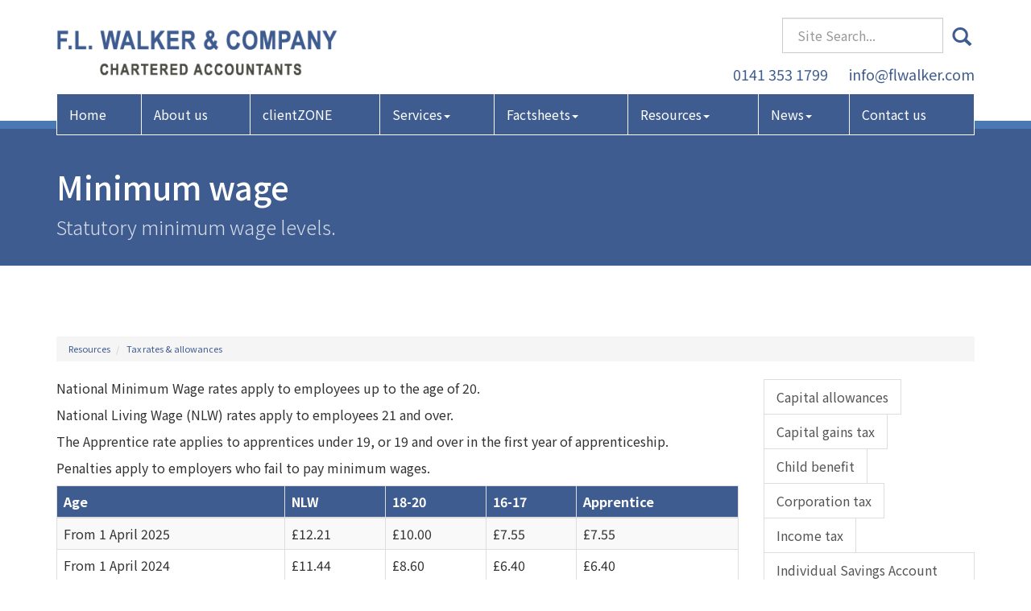

--- FILE ---
content_type: text/html; charset=utf-8
request_url: https://www.flwalker.com/resources/tax-rates-and-allowances/minimum-wage
body_size: 6406
content:

<!doctype html>
<!--[if lt IE 7]> <html lang="en-gb" class="no-js lt-ie9 lt-ie8 lt-ie7"> <![endif]-->
<!--[if IE 7]>    <html lang="en-gb" class="no-js lt-ie9 lt-ie8"> <![endif]-->
<!--[if IE 8]>    <html lang="en-gb" class="no-js lt-ie9"> <![endif]-->
<!--[if gt IE 8]><!--> <html lang="en-gb"> <!--<![endif]-->
	<head><meta http-equiv="X-UA-Compatible" content="IE=edge" /><meta charset="utf-8" /><meta name="viewport" content="width=device-width" /><link rel="shortcut icon" href="/favicon.ico" /><link rel="apple-touch-icon" href="/apple-touch-icon.png" />



<script type="speculationrules">
{
  "prerender": [{
    "where": {
      "and": [
        { "href_matches": "/*" },
        { "not": {"selector_matches": ".do-not-prerender"}}
      ]
    },
    "eagerness": "moderate"
  }]
}
</script>
	<link href="/css/styles.css" rel="stylesheet" type="text/css" media="screen" /><link href="/css/print.css" rel="stylesheet" type="text/css" media="print" /><script src="//cdn.clientzone.com/framework/3.0/modernizer/modernizr.custom.2.8.3.min.js"></script><script src="//ajax.googleapis.com/ajax/libs/jquery/3.5.1/jquery.min.js"></script><script src="//cdn.clientzone.com/framework/3.0/bootstrap/bootstrap.min.js"></script><script src="//cdn.clientzone.com/framework/3.0/scripts/settings.js"></script><script src="//cdn.clientzone.com/framework/3.0/scripts/search.js"></script><script src="//ajax.aspnetcdn.com/ajax/jquery.templates/beta1/jquery.tmpl.min.js"></script><script src="//cdn.clientzone.com/framework/3.0/scripts/date.format.js"></script><script src="//cdn.clientzone.com/framework/3.0/scripts/newswire.js"></script><link href="https://www.flwalker.com/resources/tax-rates-and-allowances/minimum-wage" rel="canonical" /><title>
	Minimum wage Glasgow : F L Walker & Company
</title></head>
	<body id="body" class="page-resources page-tax-rates-and-allowances page-minimum-wage">
<form method="post" action="/resources/tax-rates-and-allowances/minimum-wage" id="form1">

<!-- IE6 warning and Accessibility links -->
        <div class="container">
	<div class="access-links">
	<h2 id="page-top">Accessibility links</h2>
	<ul>
		<li><a href="#skip-to-content" title="">Skip to content</a></li>
		<li><a href="/accessibility" title="">Accessibility Help</a></li>
	</ul>
</div>
	<div class="browser-wrap">
    <div class="chromeframe" style="display: none;">
        <p>You are using an outdated browser. <a href="https://browse-better.com/">Upgrade your browser today</a> for a better experience of this site and many others.</p>
    </div>

    <!--[if IE]> 
        <div class="chromeframe-ie">
            <p>You are using an outdated browser. <a href="https://browse-better.com/">Upgrade your browser today</a> for a better experience of this site and many others.</p>
        </div>
        <div class="small">
            <p>If you are having trouble viewing this website and would like some information please contact us on the details below...</p>
            <p>Tel: 0141 353 1799</p>
            <p>Email: <a href="mailto:info@flwalker.com">info@flwalker.com</a></p>
            <p>Address: <span itemscope itemtype="http://schema.org/AccountingService" class="address-mini">F L Walker & Company<br /> 
<span itemprop="address" itemscope itemtype="http://schema.org/PostalAddress">
<span itemprop="streetAddress">2 Woodside Place</span><br /> <span itemprop="addressLocality"> Glasgow</span> <br /><span itemprop="postalCode"> G3 7QF</span>
</span>
</span></p>
        </div>
    <![endif]-->
</div>
</div>
        <!-- / IE6 warning and Accessibility links -->
        <div class="site-wrap">
            <header class="site-header-wrap">
                <div class="container">
                    <div class="row">
                        <div class="col-sm-5">
                            <a href="/" title="{{COMPANY_NAME}, Accountants in Glasgow}" id="print-logo">
                                <img loading="lazy" src="/img/logo.png" alt="F L Walker & Company logo" id="logo" class="img-responsive">
                            </a>
                        </div>
                        <div class="col-sm-7">
                            <div class="block-wrap">
                                <div class="custom-search">
                                    <div id="searchareaWidget" class="form-search">
  
<div class="input-group">
    <input name="ctl00$ctl00$ctl06$txtSearchBox" type="text" id="ctl06_txtSearchBox" class="form-control search-query" placeholder="Site Search..." />
    
    <span class="input-group-btn">
	    <button class="btn btn-default search-button" value="<span class='glyphicon glyphicon-search'></span>" type="button" onclick="dosearch('search','ctl06_txtSearchBox');" >
	    <span class='glyphicon glyphicon-search'></span>
	    </button>
	</span>
    
</div>
  <script type="text/javascript">

        var $searchinput = $('.search-query');

        // Hook the key down event for the search input box and enter being pressed. Redirect the browser to the relevant search page to emulate the
        // search submit button press operation which in this case isn't available.
        $searchinput.keydown(function(event){

        if (event.keyCode == 13)
        {
        event.preventDefault();
        window.location = "/search?Q="+$searchinput.val();
        }

        });
      </script>
</div>
                                </div>
                                <div class="details">
                                    <p>
                                        <span class="phone">
                                            <a href="tel:0141 353 1799">0141 353 1799</a>
                                        </span>
                                         <span class="email push-left">
                                            <a href="mailto:info@flwalker.com">info@flwalker.com</a>
                                        </span>
									</p>
                                </div>
                            </div>
                        </div>
                    </div>
                    <div class="site-navigation-wrap">
                        <nav>
  <div class="navbar navbar-default"><div class="navbar-header"><button type="button" class="navbar-toggle" data-toggle="collapse" data-target=".navbar-collapse"><span class="icon-bar"></span><span class="icon-bar"></span><span class="icon-bar"></span><span class="burger-menu-title">MENU</span></button></div><div class="navbar-collapse collapse">
<ul data-cmsnoindex="true" class="nav navbar-nav">
<li><a target="_self" title="Home" href="/">Home</a></li>
<li><a target="_self" title="About us" href="/about-us">About us</a></li>
<li><a target="_self" title="clientZONE" href="/clientzone">clientZONE</a></li>
<li class="dropdown">
<a class="dropdown-toggle" data-toggle="dropdown" href="/services" title="Services" target="_self">Services<b class="caret"></b></a>
<ul class="dropdown-menu">
<li><a target="_self" title="Overview" href="/services">Overview</a></li>
<li><a target="_self" title="Business start up" href="/services/business-start-up">Business start up</a></li>
<li><a target="_self" title="Compliance services" href="/services/compliance-services">Compliance services</a></li>
<li><a target="_self" title="Consultancy & systems advice" href="/services/consultancy-and-systems-advice">Consultancy & systems advice</a></li>
<li><a target="_self" title="Support services" href="/services/support-services">Support services</a></li>
<li><a target="_self" title="Taxation" href="/services/taxation">Taxation</a></li>
</ul>
</li>
<li class="dropdown">
<a class="dropdown-toggle" data-toggle="dropdown" href="/factsheets" title="Factsheets" target="_self">Factsheets<b class="caret"></b></a>
<ul class="dropdown-menu">
<li><a target="_self" title="Overview" href="/factsheets">Overview</a></li>
<li><a target="_self" title="Capital taxes" href="/factsheets/capital-taxes">Capital taxes</a></li>
<li><a target="_self" title="Corporate and business tax" href="/factsheets/corporate-and-business-tax">Corporate and business tax</a></li>
<li><a target="_self" title="Employment and related matters" href="/factsheets/employment-and-related-matters">Employment and related matters</a></li>
<li><a target="_self" title="Employment issues (tax)" href="/factsheets/employment-issues-tax">Employment issues (tax)</a></li>
<li><a target="_self" title="General business" href="/factsheets/general-business">General business</a></li>
<li><a target="_self" title="ICT" href="/factsheets/ict">ICT</a></li>
<li><a target="_self" title="Pensions" href="/factsheets/pensions">Pensions</a></li>
<li><a target="_self" title="Personal tax" href="/factsheets/personal-tax">Personal tax</a></li>
<li><a target="_self" title="Specialist areas" href="/factsheets/specialist-areas">Specialist areas</a></li>
<li><a target="_self" title="Starting up in business" href="/factsheets/starting-up-in-business">Starting up in business</a></li>
<li><a target="_self" title="VAT" href="/factsheets/vat">VAT</a></li>
</ul>
</li>
<li class="dropdown">
<a class="dropdown-toggle" data-toggle="dropdown" href="/resources" title="Resources" target="_self">Resources<b class="caret"></b></a>
<ul class="dropdown-menu">
<li><a target="_self" title="Overview" href="/resources">Overview</a></li>
<li><a target="_self" title="Downloadable forms" href="/resources/downloadable-forms">Downloadable forms</a></li>
<li><a target="_self" title="Market data" href="/resources/market-data">Market data</a></li>
<li><a target="_self" title="Online calculators" href="/resources/online-calculators">Online calculators</a></li>
<li><a target="_self" title="Tax calendar" href="/resources/tax-calendar">Tax calendar</a></li>
<li><a target="_self" title="Tax rates & allowances" href="/resources/tax-rates-and-allowances">Tax rates & allowances</a></li>
<li><a target="_self" title="Useful links" href="/resources/useful-links">Useful links</a></li>
</ul>
</li>
<li class="dropdown">
<a class="dropdown-toggle" data-toggle="dropdown" href="/news" title="News" target="_self">News<b class="caret"></b></a>
<ul class="dropdown-menu">
<li><a target="_self" title="Overview" href="/news">Overview</a></li>
<li><a target="_self" title="Autumn Budget" href="/news/autumn-budget">Autumn Budget</a></li>
<li><a target="_self" title="Spring Statement" href="/news/spring-statement">Spring Statement</a></li>
<li><a target="_self" title="Hot Topic" href="/news/hot-topic">Hot Topic</a></li>
<li><a target="_self" title="Latest News for Business" href="/news/latest-news-for-business">Latest News for Business</a></li>
</ul>
</li>
<li><a target="_self" title="Contact us" href="/contact-us">Contact us</a></li>
</ul>
</div></div>
</nav>
                    </div>
                </div>
            </header>
            
            <!-- Skip to content link - place just before main content! -->
            <a name="skip-to-content" class="skip-to-content"></a>
            <!-- / Skip to content link -->
            
                <div class="page-title-wrap">
                    <div class="container">
                        <div class="content">
                            <h1>Minimum wage</h1>
                            <p class="lead">Statutory minimum wage levels.</p>
                        </div>
                    </div>
                </div>
            
            <div class="site-main-content-wrap soft-ends-large">
                <div class="container">
    
<accsys_noindex>

        <ol class="breadcrumb">
    
        <li >
        
         <a href='/resources' title='Resources' target="_self">Resources</a>
        </li>
    
        <li >
        
         <a href='/resources/tax-rates-and-allowances' title='Tax rates & allowances' target="_self">Tax rates & allowances</a>
        </li>
    
        </ol>
    
</accsys_noindex>

    <div class="row">
        <div class="col-sm-8 col-lg-9">
            
<p>National Minimum Wage rates apply to employees up to the age of 20.</p>
<p>National Living Wage (NLW) rates apply to employees 21 and over.</p>
<p>The Apprentice rate applies to apprentices under 19, or 19 and over in the first year of apprenticeship.</p>
<p>Penalties apply to employers who fail to pay minimum wages.</p>
<table class="table minimum-wage-table-one">
    <thead>
        <tr>
            <th>Age</th>
            <th>NLW</th>
            <th>18-20</th>
            <th>16-17</th>
            <th>Apprentice</th>
        </tr>
    </thead>
    <tbody>
        <tr>
            <td>From 1 April 2025</td>
            <td>&pound;12.21</td>
            <td>&pound;10.00</td>
            <td>&pound;7.55</td>
            <td>&pound;7.55</td>
        </tr>
        <tr>
          <td>From 1 April 2024</td>
          <td>&pound;11.44</td>
          <td>&pound;8.60</td>
          <td>&pound;6.40</td>
          <td>&pound;6.40</td>
        </tr>
    </tbody>
</table>
        </div>
        <div class="col-sm-4 col-lg-3">
			<aside>
            <nav>
  <div class="content-page-nav-list-wrap">
<div class="list-group">
<a class="list-group-item" title="Capital allowances" target="_self" href="/resources/tax-rates-and-allowances/capital-allowances">Capital allowances</a>
<a class="list-group-item" title="Capital gains tax" target="_self" href="/resources/tax-rates-and-allowances/capital-gains-tax">Capital gains tax</a>
<a class="list-group-item" title="Child benefit" target="_self" href="/resources/tax-rates-and-allowances/child-benefit">Child benefit</a>
<a class="list-group-item" title="Corporation tax" target="_self" href="/resources/tax-rates-and-allowances/corporation-tax">Corporation tax</a>
<a class="list-group-item" title="Income tax" target="_self" href="/resources/tax-rates-and-allowances/income-tax">Income tax</a>
<a class="list-group-item" title="Individual Savings Account (ISA)" target="_self" href="/resources/tax-rates-and-allowances/individual-savings-account-isa">Individual Savings Account (ISA)</a>
<a class="list-group-item" title="Inheritance tax" target="_self" href="/resources/tax-rates-and-allowances/inheritance-tax">Inheritance tax</a>
<a class="list-group-item active" title="Minimum wage" target="_self" href="/resources/tax-rates-and-allowances/minimum-wage">Minimum wage</a>
<a class="list-group-item" title="National insurance" target="_self" href="/resources/tax-rates-and-allowances/national-insurance">National insurance</a>
<a class="list-group-item" title="Pensions" target="_self" href="/resources/tax-rates-and-allowances/pensions">Pensions</a>
<a class="list-group-item" title="Stamp duty & land taxes" target="_self" href="/resources/tax-rates-and-allowances/stamp-duty-and-land-taxes">Stamp duty & land taxes</a>
<a class="list-group-item" title="Statutory pay" target="_self" href="/resources/tax-rates-and-allowances/statutory-pay">Statutory pay</a>
<a class="list-group-item" title="Tax reliefs for individuals" target="_self" href="/resources/tax-rates-and-allowances/tax-reliefs-for-individuals">Tax reliefs for individuals</a>
<a class="list-group-item" title="Value added tax" target="_self" href="/resources/tax-rates-and-allowances/value-added-tax">Value added tax</a>
<a class="list-group-item" title="Vehicles" target="_self" href="/resources/tax-rates-and-allowances/vehicles">Vehicles</a>
</div>
</div>
</nav>
			</aside>
        </div>
    </div>
</div>
            </div>
            <footer class="site-footer-wrap">
                <div class="container">
                    <div class="row">
                        <div class="col-sm-3 col-md-3">
                            <h6>Quick Links</h6>
                            <nav>
  <ul class="fcl-ul">
<li><a target="_self" title="Business start up" href="/services/business-start-up">Business start up</a>
<li><a target="_self" title="Compliance services" href="/services/compliance-services">Compliance services</a>
<li><a target="_self" title="Consultancy & systems advice" href="/services/consultancy-and-systems-advice">Consultancy & systems advice</a>
<li><a target="_self" title="Support services" href="/services/support-services">Support services</a>
<li><a target="_self" title="Taxation" href="/services/taxation">Taxation</a>
</ul>
</nav>
                        </div>
                        <div class="col-sm-6">
                            <div class="news-list">
                                <h6>Latest News</h6>
                                
        
         
        
<a href="/news/latest-news-for-business/archive/news-article/2026/January/inheritance-tax-reliefs-threshold-to-rise-to-25-million-for-farmers-and-businesses" title="Inheritance Tax reliefs threshold to rise to £2.5 million for farmers and businesses" class="cta cta-news-footer" >
	<div class="text-wrap">
		<h2 class="cta-heading">Inheritance Tax reliefs threshold to rise to £2.5 million for farmers and businesses</h2>
		<p class="cta-description">The level of the Agricultural Property Relief (APR) and Business Property Relief (BPR) thresholds will be increased from £1 million to £2.5 million, the government has announced.</p>
	</div>
	<div class="object-wrap">
		<p class="date">06 Jan 2026</p>
	</div>
</a>

         
        
<a href="/news/latest-news-for-business/archive/news-article/2026/January/e-invoicing-will-be-fundamental-change-for-vat-registered-businesses" title="E-invoicing will be fundamental change for VAT-registered businesses" class="cta cta-news-footer" >
	<div class="text-wrap">
		<h2 class="cta-heading">E-invoicing will be fundamental change for VAT-registered businesses</h2>
		<p class="cta-description">The mandatory introduction of e-invoicing for all VAT-registered businesses selling to UK business customers from April 2029 will be a fundamental change, says the Chartered Institute of Taxation (CIOT).</p>
	</div>
	<div class="object-wrap">
		<p class="date">06 Jan 2026</p>
	</div>
</a>

         
        
         


                            </div>
                        </div>
                        <div class="col-sm-3">
                            <h6>Contact details</h6>
                            <div itemtype="http://schema.org/LocalBusiness" itemscope="">
                                <div itemtype="http://schema.org/PostalAddress" itemscope="" itemprop="address">
                                    <div class="address-block-number">
                                        <p>
                                            <a href="tel:0141 353 1799">0141 353 1799</a> <br>
                                            <a href="mailto:info@flwalker.com">info@flwalker.com</a>
                                       
                                        </p>
                                    </div>
                                    <address><span itemscope itemtype="http://schema.org/AccountingService" class="address-mini">F L Walker & Company<br /> 
<span itemprop="address" itemscope itemtype="http://schema.org/PostalAddress">
<span itemprop="streetAddress">2 Woodside Place</span><br /> <span itemprop="addressLocality"> Glasgow</span> <br /><span itemprop="postalCode"> G3 7QF</span>
</span>
</span></address>
                                </div>
                            </div>
                            <div class="social-media">
                                <a href="#" title="LinkedIn">
                                    <img loading="lazy" src="/img/icons/linkedin.png" alt="LinkedIn">
                                </a>
                            </div>
                        </div>
                    </div>
                    <div class="row footer-end">
                        <div class="col-sm-7">
                            <p class="mini-site-map">
                                <span id="minisitemapwidget">
  <a href="/home" title="Home" target="_self">Home</a> | <a href="/contact-us" title="Contact us" target="_self">Contact us</a> | <a href="/site-map" title="Site map" target="_self">Site map</a> | <a href="/accessibility" title="Accessibility" target="_self">Accessibility</a> | <a href="/disclaimer" title="Disclaimer" target="_self">Disclaimer</a> | <a href="/privacy" title="Privacy" target="_self">Privacy</a> | <a href="/help" title="Help" target="_self">Help</a> | </span>
                            </p>
                            <p>&COPY; 2026 F L Walker & Company. All rights reserved. <span class="powered-by"><a href="https://www.yourfirmonline.co.uk" title="powered by totalSOLUTION. Click here to find out how totalSOLUTION can help your accountancy firm" target="_blank" rel="noopener noreferrer" >powered by total<strong>SOLUTION</strong></a></span></p>
                            <p><small>F L Walker Ltd | Company no :  SC316143 | Reg Office : as above</small></p>
                            
                        </div>
                        <div class="col-sm-5 disclaimer">
                            <small>We use cookies on this website, you can find <a href="/privacy#cookies">more information about cookies here</a>.</small>
                        </div>
                    </div>
                </div>
            </footer>
        </div>
        <!--/end site-wrap -->
        <!-- Scripts go here -->
        <script src="//cdn.clientzone.com/framework/3.0/scripts/placeholder.min.js"></script>
        <script src="/scripts/scripts.js"></script>
<!--[if lt IE 9]>
      <script src="//cdn.clientzone.com/framework/3.0/Bootstrap/respond.min.js"></script>
    <![endif]-->



<script type='application/ld+json'> 
{
  "@context": "https://www.schema.org",
  "@type": "AccountingService",
  "name": "F L Walker & Company",
  "url": "https://www.flwalker.com/resources/tax-rates-and-allowances/minimum-wage",
  "logo": "https://www.flwalker.com/img/logo.png",
  "image": "https://www.flwalker.com/img/logo.png",
  "description": "F L Walker & Company are accountants in the centre of Glasgow(300m from Charing Cross Station) with clients across the area.",
  "priceRange": "&pound;&pound;&pound;",
  "address": {
    "@type": "PostalAddress",
    "streetAddress": "2 Woodside Place",
    "addressLocality": "Glasgow",
    "addressRegion": "",
    "postalCode": "G3 7QF",
    "addressCountry": "GB",
	"telephone": "0141 353 1799"

  },
  "geo": {
    "@type": "GeoCoordinates",
    "latitude": "55.86725",
    "longitude": "-4.27265"
  },
  "hasMap": "https://www.google.co.uk/maps/place/F+L+Walker+%26+Company/@55.867102,-4.2725774,17z",
  "openingHours": "Mo, Tu, We, Th, Fr 09:00-17:00",
  "contactPoint": {
    "@type": "ContactPoint",
    "telephone": "0141 353 1799",
    "contactType": "Customer Support"
  }
}
</script>



<script type="application/ld+json">
{ "@context" : "https://schema.org",
  "@type" : "Organization",
  "name" : "F L Walker & Company",
  "url" : "https://www.flwalker.com",
  "sameAs" : [ "https://find-and-update.company-information.service.gov.uk/company/SC316143"] 
}
</script>
</form>
<!-- Pre-EndBody -->
</body>
</html>
